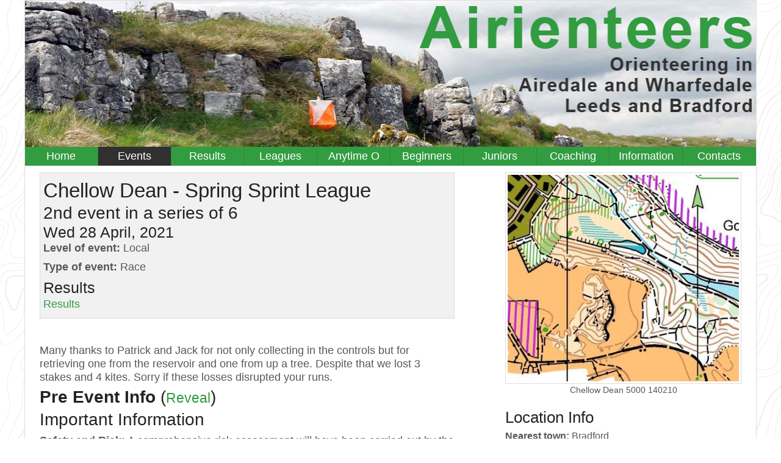

--- FILE ---
content_type: text/html; charset=utf-8
request_url: https://www.aire.org.uk/events/chellowdean-2021-04-28
body_size: 4631
content:
<!DOCTYPE html>
<!--[if lt IE 9]>         <html lang="en" class="no-js lt-ie9 lt-ie10"> <![endif]-->
<!--[if IE 9]>         <html lang="en" class="no-js lt-ie10"> <![endif]-->
<!--[if gt IE 9]><!--> <html lang="en-GB"> <!--<![endif]-->
<head>
    <meta charset="utf-8">
	<link rel="home" href="https://www.aire.org.uk/">
    <meta name="viewport" content="width=device-width, initial-scale=1">
    <link rel="stylesheet" href="/assets/css/style.css?v=1732037526">
    <!--[if lt IE 9]>
    <script src="/assets/js/min/html5shiv.min.js"></script>
    <script src="/assets/js/min/respond.min.js"></script>
    <![endif]-->
	<title>Chellow Dean - Spring Sprint League   - Airienteers</title>
    <meta name="description" content="Event on: Wed 28th April Near: Bradford - &lt;p&gt;&lt;a href=&quot;https://www.aire.org.uk/documents/AIRE-Spring-Sprint-League-2021.pdf&quot;&gt;Aire Spring Sprint League 2021&lt;/a&gt;&lt;/">
    <link rel="alternate" type="application/rss+xml" title="News feed" href="/news-feed.rss" />
    <link rel="apple-touch-icon" sizes="57x57" href="/apple-touch-icon-57x57.png">
    <link rel="apple-touch-icon" sizes="60x60" href="/apple-touch-icon-60x60.png">
    <link rel="apple-touch-icon" sizes="72x72" href="/apple-touch-icon-72x72.png">
    <link rel="apple-touch-icon" sizes="76x76" href="/apple-touch-icon-76x76.png">
    <link rel="apple-touch-icon" sizes="114x114" href="/apple-touch-icon-114x114.png">
    <link rel="apple-touch-icon" sizes="120x120" href="/apple-touch-icon-120x120.png">
    <link rel="apple-touch-icon" sizes="144x144" href="/apple-touch-icon-144x144.png">
    <link rel="apple-touch-icon" sizes="152x152" href="/apple-touch-icon-152x152.png">
    <link rel="apple-touch-icon" sizes="180x180" href="/apple-touch-icon-180x180.png">
    <link rel="icon" type="image/png" href="/favicon-32x32.png" sizes="32x32">
    <link rel="icon" type="image/png" href="/android-chrome-192x192.png" sizes="192x192">
    <link rel="icon" type="image/png" href="/favicon-96x96.png" sizes="96x96">
    <link rel="icon" type="image/png" href="/favicon-16x16.png" sizes="16x16">
    <link rel="manifest" href="/manifest.json">
    <link rel="mask-icon" href="/safari-pinned-tab.svg" color="#37ab47">
    <meta name="msapplication-TileColor" content="#37ab47">
    <meta name="msapplication-TileImage" content="/mstile-144x144.png">
    <meta name="theme-color" content="#ffffff">
    <link rel="canonical" href="https://www.aire.org.uk/events/chellowdean-2021-04-28" />
    <meta name="twitter:card" content="summary">
    <meta name="twitter:url" property="og:url" content="https://www.aire.org.uk/events/chellowdean-2021-04-28">
    <meta name="twitter:title" property="og:title" content="Chellow Dean - Spring Sprint League  ">
    <meta name="twitter:description" property="og:description" content="Aire Spring Sprint League 2021">
    <meta name="twitter:image" property="og:image" content="https://www.aire.org.uk/images/map-extracts/_medium/Chellow-Dean-5000-140210.jpg">
        
</head>
<body>
<div class="container">

    <div id="accessibility">
      <a href="#navigation">Skip to Navigation</a> |
      <a href="#content">Skip to Content</a>
    </div>

    
    <header>

        <div class="identity">
            <img src="/assets/images/dales-header.jpg" alt="Airienteers, Orienteering in Airedale and Wharfedale and Leeds and Bradford">
        </div>

        <div class="navigation">
          <a href="#navigation" class="navigation-link">Navigation</a>
          <nav id="navigation">
            <ul>
                <li><a href="/"  title="Return to the front page of this site">Home</a></li>
                <li><a href="/events" class="current"  title="Details of future events">Events</a></li>
                <li><a href="/results"  title="Results and Reports from previous events">Results</a></li>
                <li><a href="https://www.aire.org.uk/info/orienteering-leagues"  title="Local and Regional Leagues">Leagues</a></li>
                <li><a href="/permanent-courses"   title="Permanent Courses">Anytime O</a></li>                
                <li><a href="https://www.aire.org.uk/info/new-to-orienteering"  title="New to orienteering?">Beginners</a></li>
                <li><a href="/archive/juniors"  title="Juniors information">Juniors</a></li>
                <li><a href="/archive/coaching" title="Coaching information">Coaching</a></li>
                <li><a href="/info"  title="Club information and resources">Information</a></li>
                <li><a href="https://www.aire.org.uk/info/contacts"  title="Who to contact">Contacts</a></li>
                <form action="https://www.aire.org.uk/search/results">
                <li><input class="searchbox hide-medium" type="search" name="q" placeholder="Search" /></li>
                </form>
            </ul>
          </nav>
        </div>
    </header>


    <div class="block-wrapper clearfix">

        <div class="item content" id="content">

            <div class="panel clearfix">
        		<h1>Chellow Dean - Spring Sprint League  </h1>
        
    		    		    <h2>2nd event in a series of 6</h2>
                    
        		<h3>Wed 28 April, 2021</h3>
        		<p><strong>Level of event:</strong> Local</p>    
                <p><strong>Type of event:</strong>
                                                Race                                </p>

            
                            <h3>Results</h3>
                <p>
                                                            <a href="https://www.aire.org.uk/results-archive/2021/2021-04-28-chellow-dean-spring-sprint-league/index.html">Results</a>&nbsp;&nbsp;
                
                                                        </p>
                        </div><!-- close panel -->
        </div>

        <aside class="item">
                                        
                			<div class="gallerybox magnify">                    
                <a href="https://www.aire.org.uk/images/map-extracts/Chellow-Dean-5000-140210.jpg" title="click for larger version" >
                                  <img src="https://www.aire.org.uk/images/map-extracts/_medium/Chellow-Dean-5000-140210.jpg"
                                 alt="Chellow Dean 5000 140210" />
                </a>
                <p class="caption">
                    Chellow Dean 5000 140210                                    </p>
			</div><!-- close thumbnail -->
        
                        </aside>

        <main class="item content" id="content">
                        
                        	                    <p>Many thanks to Patrick and Jack for not only collecting in the controls but for retrieving one from the reservoir and one from up a tree. Despite that we lost 3 stakes and 4 kites. Sorry if these losses disrupted your runs.<br></p>     
            		            
            <h2><strong>Pre Event Info</strong></h2>
                                   
            <div class="toggle">
            
                            <p><a href="https://www.aire.org.uk/documents/AIRE-Spring-Sprint-League-2021.pdf">Aire Spring Sprint League 2021</a></p>
                                            
                <h3>Directions / Parking</h3>
                                <p><em>Registration will be at the small car park, off Haworth Road B6144. If full, use roadside parking where safe and legal. The best alternatvies are on the main road the far side of the traffic lights where the road widens, or turn left at the lights and park on the residential streets to the left.</em><br></p>
                
                <h3>Registration &amp; Start Times</h3>
                                <p>Registration from 6.15 -7.25. Starts 6.30-7.30</p>
                
                <h3>Entry Details</h3>
                                <p><strong>Pre-entry only. Entries close at 21.00 on Monday 26 April </strong> </p>
<p>£4.00 Seniors £2.00 Juniors. SI card hire £1. Yellow - Free including SI hire</p>
<p><strong><a href="https://www.aire.org.uk/documents/Chellow-Dean-Start-times.xlsx">Chellow Dean Start Times</a></strong><a href="https://docs.google.com/forms/d/16rD0ui2AQTXdkT-DF9q1sAwA3LrRyp27mdkWt0OFrxs/"></a> </p>
<p>Payment, preferably contactless, will be on the day. Any cash payments must be for the exact sum. Change will not be given. </p>
<p><strong>Covid-19 Considerations: Please do not enter or attend if:-</strong> </p>
<ul><li>You are unwell with a cough, fever or other respiratory symptoms 
</li><li>You have been in close contact with a suspected or confirmed case of Covid 19 and are within the quarantine period. 
</li><li>You have returned from non exempt overseas country and not have completed the quarantine period. 
</li><li>You are currently undergoing Covid19 testing, and have not yet received a negative result and are symptom free 
</li><li>You have been asked to isolate by NHS Test and Trace due to you being a contact of known Covid 19 case. 
</li><li>If you have been advised to stay at home by a Health Care professional. 
</li><li>Follow National and Regional advice about travel. 
</li></ul>
<p><br></p>
                
                <h3>Course Information</h3>
                                <p>Sprint Course for Seniors </p>
<p>Orange course for more experienced juniors, and juniors, 12 and under, accompanied by their parents or guardians, and Seniors who don't wish to do the Sprint. 
</p>

                <h3>Terrain Description</h3>
                                <p>A mixture of woodland, and open areas. </p>
<p>All courses pass alongside reservoirs, which must under no circumstances be entered. All courses pass close to dangerous crags and steep earth slopes. These are clearly indicated on the map, and should not be crossed.</p>
<p>Cyclists and off-road motorcyclists are sometimes encountered on the footpaths. The paths, particulalrly around the reservoirs are popular with the public.<br></p>
<p><br></p>
                                
                <h3>Dog restrictions</h3>
                                <p>Under control please.</p>
                
                <h3>Contacts / Officials</h3>
                                	                	<p><strong>Organiser :</strong> Chris Burden 07792 864473 
                	                 
                                   
            </div>
            
            <h2>Important Information</h2>
                            <p><strong class="redactor-inline-converted">Safety and Risk:</strong> A comprehensive risk assessment will have been carried out by the organiser, but participants take part at their own risk and are responsible for their own safety during the event.</p>
<p><strong class="redactor-inline-converted">Insurance:</strong> From 1st January 2026, participants who are not members of British Orienteering will no longer be covered by British Orienteering’s public liability insurance. By entering this event, you acknowledge that you are taking part at your own risk. For example, if you were to accidentally injure a member of the public or damage property during the event, you would not be covered.</p>
<p><strong>Privacy:</strong> when entering our events your name may appear in the results section of this website or in newspaper reports. Read our <a href="/info/data-protection">data protection</a> page to see how we look after your personal data.</p>
                
        </main>

                        <aside class="item">
            <h2>Location Info</h2>    
            <p><strong>Nearest town:</strong> Bradford</p>
            <ul>
                <li><strong>Grid Ref:</strong> SE112353</li>
                <li><strong>Postcode:</strong> BD15 9LL *</li>
                <li><strong>Lat,Lng:</strong> 0,0</li>
                <li><a href="https://www.google.com/maps/place/0,0/@0,0,12z" target="_blank" title="Opens in a new tab">Google Map</a></li>
                <li><a href="https://www.streetmap.co.uk/loc/0,0&amp;z=120" target="_blank" title="Opens in a new tab">Streetmap (OS 50k)</a></li>
                <li><a href="https://www.bing.com/maps/?v=2&amp;lvl=14&amp;style=s&amp;cp=0~0&amp;q=0,0" target="_blank" title="Opens in a new tab">Bing Map (OS 50k)</a></li>
                <li><a href="https://www.openstreetmap.org/index.html?mlat=0&amp;mlon=0&amp;zoom=13" target="_blank" title="Opens in a new tab">OpenStreetMap</a></li>
            </ul>
            <p>* Postcodes are not very precise in some areas, so don't rely on them for an exact location.</p>
        </aside>
                
    </div>

    <footer class="pagefooter">
      <p><a href ="/archive">News Archive</a></p>
        <p>&copy; 2025 Airienteers</p>
        <p class="small">Powered by <a href="http://craftcms.com">Craft</a>&nbsp;|&nbsp;<a href="http://www.pfweb.co.uk">Built by PF Web</a>
        </p>
    </footer>

</div>
<script src="https://ajax.googleapis.com/ajax/libs/jquery/1.11.0/jquery.min.js"></script>
<script>window.jQuery || document.write('<script src="/assets/js/min/jquery-1.11.0.min.js"><\/script>')</script>
<script src="/assets/js/min/jquery.fluidbox.min.js"></script>
<script src="/assets/js/min/site-min.js"></script>
<script>
  (function(i,s,o,g,r,a,m){i['GoogleAnalyticsObject']=r;i[r]=i[r]||function(){
  (i[r].q=i[r].q||[]).push(arguments)},i[r].l=1*new Date();a=s.createElement(o),
  m=s.getElementsByTagName(o)[0];a.async=1;a.src=g;m.parentNode.insertBefore(a,m)
  })(window,document,'script','https://www.google-analytics.com/analytics.js','ga');

  ga('create', 'UA-343841-19', 'auto');
  ga('send', 'pageview');
</script>

</body>
</html>


--- FILE ---
content_type: text/css
request_url: https://www.aire.org.uk/assets/css/style.css?v=1732037526
body_size: 5379
content:
.block-prime-color{width:200px;height:200px;float:left;margin-right:5px;background-color:#303030}.block-second-color{width:200px;height:200px;float:left;margin-right:5px;background-color:#329c41}.block-light-background{width:200px;height:200px;float:left;margin-right:5px;background-color:#f1f1f1}/*! normalize.css v3.0.0 | MIT License | git.io/normalize */html{font-family:sans-serif;-ms-text-size-adjust:100%;-webkit-text-size-adjust:100%}body{margin:0}article,aside,details,figcaption,figure,footer,header,hgroup,main,nav,section,summary{display:block}audio,canvas,progress,video{display:inline-block;vertical-align:baseline}audio:not([controls]){display:none;height:0}[hidden],template{display:none}a{background:transparent}a:active,a:hover{outline:0}abbr[title]{border-bottom:1px dotted}b,strong{font-weight:bold}dfn{font-style:italic}h1{font-size:2em;margin:0.67em 0}mark{background:#ff0;color:#000}small{font-size:80%}sub,sup{font-size:75%;line-height:0;position:relative;vertical-align:baseline}sup{top:-0.5em}sub{bottom:-0.25em}img{border:0}svg:not(:root){overflow:hidden}figure{margin:1em 40px}hr{-moz-box-sizing:content-box;box-sizing:content-box;height:0}pre{overflow:auto}code,kbd,pre,samp{font-family:monospace, monospace;font-size:1em}button,input,optgroup,select,textarea{color:inherit;font:inherit;margin:0}button{overflow:visible}button,select{text-transform:none}button,html input[type="button"],input[type="reset"],input[type="submit"]{-webkit-appearance:button;cursor:pointer}button[disabled],html input[disabled]{cursor:default}button::-moz-focus-inner,input::-moz-focus-inner{border:0;padding:0}input{line-height:normal}input[type="checkbox"],input[type="radio"]{box-sizing:border-box;padding:0}input[type="number"]::-webkit-inner-spin-button,input[type="number"]::-webkit-outer-spin-button{height:auto}input[type="search"]{-webkit-appearance:textfield;-moz-box-sizing:content-box;-webkit-box-sizing:content-box;box-sizing:content-box}input[type="search"]::-webkit-search-cancel-button,input[type="search"]::-webkit-search-decoration{-webkit-appearance:none}fieldset{border:1px solid #c0c0c0;margin:0 2px;padding:0.35em 0.625em 0.75em}legend{border:0;padding:0}textarea{overflow:auto}optgroup{font-weight:bold}table{border-collapse:collapse;border-spacing:0}td,th{padding:0}html{box-sizing:border-box;-webkit-box-sizing:border-box;-moz-box-sizing:border-box}*,*:before,*:after{box-sizing:inherit}*,*:before,*:after{-moz-box-sizing:border-box;-webkit-box-sizing:border-box;box-sizing:border-box}body{font-size:1em;font-family:Arial, Helvetica, sans-serif;line-height:1.3;color:#585858;background-color:#fff;background-image:url("/assets/images/topography.svg")}.container{margin:0 auto;width:98%;max-width:1200px;text-align:left;background:#fff;border:1px solid #ddd}.search{display:none}@media only screen and (min-width: 550px){.search{display:inline-block;margin-top:0;background:transparent}}.search .submit{margin-left:.2em;margin-top:-.4em;padding:.2em}.searchbox{margin-bottom:.3em}input.submit{background:#329c41;color:#fff;border:none;margin-bottom:.3em}input.submit:hover{background:#303030}.hide-medium{display:inline-block}@media only screen and (min-width: 550px){.hide-medium{display:none}}.hide-small{display:none}@media only screen and (min-width: 550px){.hide-small{display:inline-block}}#accessibility{display:none}.identity img{margin:0;padding:0;float:left}.identity{margin:0 0 0 0;padding:0}.identity .clubname{color:#303030;font-size:2.0em;font-weight:bold;text-shadow:#fff 2px 2px 30px;line-height:1;padding:.1em 0 0 .3em;margin:0}@media only screen and (min-width: 550px){.identity .clubname{font-size:3em;padding:.3em 0 0 .3em}}@media only screen and (min-width: 800px){.identity .clubname{font-size:4.0em;padding:.3em 0 0 .3em}}.identity .subidentity{color:#303030;font-size:1.2em;font-weight:bold;text-shadow:#fff 2px 2px 30px;line-height:1;padding:.1em 0 0 .5em;margin:0}@media only screen and (min-width: 550px){.identity .subidentity{font-size:1.8em;padding:0em 0 0 .5em}}@media only screen and (min-width: 800px){.identity .subidentity{font-size:2.0em;padding:0em 0 0 .5em}}a.navigation-link,a.navigation-link:visited{display:block;padding:1.0%;margin:0;font-size:1.1em;font-weight:normal;color:#fff;background:#329c41;text-align:center;margin-bottom:0}@media only screen and (min-width: 550px){a.navigation-link,a.navigation-link:visited{display:none}}a.navigation-link:hover,a.navigation-link:focus{color:#fff;background-color:#303030}a.navigation-link:before{content:"Show "}a.navigation-link.active:before{content:"Hide "}.no-js a.navigation-link{display:none}.lt-ie9 a.navigation-link,.lt-ie9 a.navigation-link:visited{display:none}#navigation{margin-top:0;margin-bottom:0;background:#329c41}nav{clear:both;-webkit-transition:all 0.3s ease-out;-moz-transition:all 0.3s ease-out;-ms-transition:all 0.3s ease-out;-o-transition:all 0.3s ease-out;transition:all 0.3s ease-out;text-align:center}.js nav{overflow:hidden;max-height:0em}@media only screen and (min-width: 550px){.js nav{max-height:none}}.lt-ie9 .js nav{max-height:none}nav.active{max-height:35em}nav ul{padding:0;margin:0}nav li{display:inline;line-height:1.0}nav a:link,nav a:visited{display:inline-block;width:33.3%;float:left;padding:.5em .3em;margin:0;color:#fff;text-decoration:none;white-space:nowrap;border-right:1px solid #30873c;border-bottom:1px solid #30873c;background:#329c41;font-size:1em}@media only screen and (min-width: 550px){nav a:link,nav a:visited{width:20%;font-size:1.1em;padding:.4em .1em}}@media only screen and (min-width: 800px){nav a:link,nav a:visited{width:10%;padding:.4em 0.1em;font-size:1.0em;border-bottom:0px solid #30873c}}@media only screen and (min-width: 1200px){nav a:link,nav a:visited{width:10%;padding:.4em 0.2em;font-size:1.1em;border-bottom:0px solid #30873c}}nav a:hover,nav a:focus{background:#303030}nav a:link.current,nav a:visited.current{color:#fff;background-color:#303030}nav input{width:100%;padding:2%;margin:0;box-sizing:border-box;color:#303030;border:2px solid #30873c;font-size:1.1em}.block-wrapper{width:98%;margin:0 auto;background-color:#fff}.block-wrapper.noimages{max-width:40em}.content{background-color:#fff;width:100%;padding:1% 0% 0% 0%}@media only screen and (min-width: 550px){.content{float:left;width:70%;padding:1% 1% 1% 1%}}@media only screen and (min-width: 800px){.content{width:76%}}.lt-ie9 .content{width:75%}.content.wide{width:100%}.archiveList img{float:none;display:block;margin-left:auto;margin-right:auto}@media only screen and (min-width: 550px){.archiveList img{float:left;margin-right:.5em}}@media only screen and (min-width: 550px){.archiveList p,.archiveList h2,.archiveList h3,.archiveList h4{margin-left:140px;clear:none}}.archiveList .meta{margin-top:-.3em;clear:none}aside{background-color:#fff;width:100%;float:none;clear:both;margin-bottom:5px;padding:0 1% 0 1%}@media only screen and (min-width: 550px){aside{float:right;clear:right;margin:1% 0 0 0;width:29%}}@media only screen and (min-width: 800px){aside{width:23%}}.lt-ie9 .aside{width:22%}@media only screen and (min-width: 550px){.content.item{width:63%}}@media only screen and (min-width: 800px){.content.item{width:63%;max-width:40em}}@media only screen and (min-width: 1200px){.content.item{font-size:1.1em}}@media only screen and (min-width: 550px){aside.item{width:35%}}@media only screen and (min-width: 800px){aside.item{width:35%}}.content.item.noimages{width:100%}aside.item.noimages{width:0}.summary-container{display:flex;flex-wrap:wrap;flex-direction:row}.summary,.infobox{flex:1 1 200px;display:flex;flex-direction:column;border:1px solid #ddd;padding:0.3em 0.5em;margin:0 5px 5px 0;text-align:left;overflow:hidden;min-width:200px}@media only screen and (min-width: 800px){.summary,.infobox{padding:0.5em 0.7em;margin:0 10px 10px 0}}.summary.photo{flex:1 1 330px}.summary>*{flex:0 1 auto}.summary-content{flex-grow:1}.summary-content h2{font-size:1.3em;margin:.3em 0 .2em 0}@media only screen and (min-width: 800px){.summary-content h2{font-size:1.4em}}.summary img{float:right;width:160px;margin-bottom:5px;margin-left:5px}@media only screen and (min-width: 1200px){.summary img{width:200px}}.lt-ie10 .summary{width:94%;clear:left}.summary.postit{background:#ffa url(/assets/images/urgent_messages_thin_background.png) no-repeat right bottom;padding:.5em 4em .5em .5em}.postit{background:#ffa url(/assets/images/urgent_messages_thin_background.png) no-repeat right bottom;padding:.5em .5em 1.5em .5em;margin-bottom:1em}.bordered-content{padding:0px 2% 1%;border:1px solid #ddd;clear:both;margin-bottom:1%}footer{margin:1em 0;padding:1em}.pagefooter{text-align:center;background-color:#fff;margin:0;padding:0 0 .5em 0}p{margin:.5em 0 0.4em 0}.small{font-size:.8em}a{color:#329c41;background-color:transparent;text-decoration:none}a:visited{color:#329c41}a:hover{color:#303030}a.current{color:#303030}a:active,a:focus{color:#303030;outline:none}.content p a{text-decoration:none}.content p.meta a{text-decoration:none}h1,h2,h3,h4{font-weight:500;color:#232323;line-height:1.0}h1 span,h2 span,h3 span{display:block;font-size:.7em}h1{font-size:1.6em;margin:.2em 0 .2em 0;clear:left}@media only screen and (min-width: 800px){h1{font-size:1.9em}}h2{font-size:1.4em;margin:.3em 0 .2em 0;clear:left}@media only screen and (min-width: 800px){h2{font-size:1.6em}}h3{font-size:1.3em;margin:.5em 0 .1em 0}@media only screen and (min-width: 800px){h3{font-size:1.4em}}h4{font-size:1.1em;margin:.3em 0 0 0}h1+h2{margin-top:0}h2+h3{margin-top:0}h3+p{margin-top:0}dt,dt a:link,dt a:visited{font-size:1.2em;margin-top:1em}dd{margin:0}ul{padding-left:1.5em}ul li{list-style-image:url(/assets/images/icons-16/icon.png);margin:0 0 .2em 0}.clean li{list-style:none}ul.categories{font-size:1.1em;padding-left:0;margin:0}@media only screen and (min-width: 550px){ul.categories{padding-left:1.5em}}.categories li{list-style-image:none;display:inline-block;padding-left:0}@media only screen and (min-width: 550px){.categories li{list-style-image:url(/assets/images/icons-16/icon.png);display:list-item}}ul ul li{list-style-image:none;list-style-type:square;margin:0 0 0 0}ol li{margin-bottom:.5em}ol ol li{margin-bottom:.1em}.meta{font-size:0.9em;color:#8a8a8a;margin-bottom:.2em;clear:both}hr{display:block;height:1px;border:0;border-top:1px solid #ddd;margin:1em;padding:0;clear:both}.panel{background-color:#f1f1f1;padding:0.3em;margin-bottom:0.5em;border:1px solid #ddd}.background-color{background-color:#f1f1f1}.featured{background-color:#f1f1f1;padding:0.3em;margin-bottom:0.5em;border:1px solid #ddd}.entry{clear:both;margin-bottom:1em}.insetbox{float:right;text-align:right;width:40%;margin:0 0 0.5em 1em}.highlight{background-color:#f1f1f1}.important{color:#303030;font-weight:bold}blockquote{background:#f1f1f1;margin:1.5em 0 1.5em;padding:0.5em 2em 0.5em 2.5em;position:relative;font-style:italic}blockquote:before{content:"\201C";font-size:4em;position:absolute;left:5px;top:0.4em;line-height:0.1em}blockquote:after{content:"\201D";font-size:4em;position:absolute;right:3px;bottom:0em;line-height:0.1em}.button a{background-color:#329c41;border-radius:4px;border:none;color:#fff;text-decoration:none;cursor:pointer;font-size:1.2em;line-height:1.1;padding:0.5em 0.5em;display:inline-block;margin-left:auto;margin-right:auto;margin-bottom:.5em;width:auto}.button a:link{text-decoration:none}.button a:hover{background-color:#303030}img{width:auto;max-width:100%;height:auto;margin-bottom:1%}.lt-ie7 img{width:100%}img.left{margin-right:1em}img.right{margin-left:1em}img.center{display:block;margin-left:auto;margin-right:auto}.thumbnail{float:right;margin-left:0.5em}.thumbnail img{width:140px}@media only screen and (min-width: 550px){.thumbnail img{width:200px}}@media only screen and (min-width: 1200px){.thumbnail img{width:300px}}.lt-ie9 .thumbnail img{width:200px}.embedded_image{text-align:center;border:1px solid #ddd;padding:3px;margin-bottom:0.5em}@media only screen and (min-width: 550px){.embedded_image{max-width:46%}}.embedded_image.left{float:none}@media only screen and (min-width: 550px){.embedded_image.left{float:left;margin-right:1em;max-width:46%}}.embedded_image.right{float:none}@media only screen and (min-width: 550px){.embedded_image.right{float:right;margin-left:1em;max-width:46%}}.embedded_image.full{max-width:100%;clear:both}.gallerybox img{display:block;margin-left:auto;margin-right:auto;margin-bottom:0px;float:none;border:1px solid #ddd;padding:3px;max-width:100%}.caption{text-align:center;line-height:1.1em;color:#585858;margin-top:0.2em;font-size:0.9em}.gallerybox p a{text-decoration:none}.gallerybox.photopage{width:100%;margin-left:0;margin-top:1%;float:left}.lt-ie9 .gallerybox.photopage{width:24%;margin-left:1%}@media only screen and (min-width: 400px) and (max-width: 549px){.gallerybox.photopage{width:49%;margin-left:1%}.gallerybox.photopage:nth-of-type(2n+1){clear:left;margin-left:0}}@media only screen and (min-width: 550px) and (max-width: 799px){.gallerybox.photopage{width:32%;margin-left:1%}.gallerybox.photopage:nth-of-type(3n+1){clear:left;margin-left:0}}@media only screen and (min-width: 800px) and (max-width: 1099px){.gallerybox.photopage{width:24%;margin-left:1%}.gallerybox.photopage:nth-of-type(4n+1){clear:left;margin-left:0}}@media only screen and (min-width: 1100px){.gallerybox.photopage{width:19%;margin-left:1%}.gallerybox.photopage:nth-of-type(5n+1){clear:left;margin-left:0}}table{border-collapse:collapse;border-spacing:0;max-width:100%;font-size:0.8em;margin:1% 0}@media only screen and (min-width: 800px){table{font-size:1.0em;width:100%}}th,td{padding:0.3em;border:1px solid #ddd;vertical-align:top}th{text-align:left;color:#fff;background-color:#303030;font-weight:normal}tr:nth-child(odd){background-color:#f1f1f1}tr:nth-child(even){background-color:#fff}table p{padding:0;margin:0}.col-date{width:15%;white-space:nowrap}.col-name{width:55%}.col-near{width:10%}.col-type{width:10%}.col-results{width:15%}.scrollable.has-scroll{position:relative;overflow:hidden}.scrollable.has-scroll:after{position:absolute;top:0;left:100%;width:50px;height:100%;border-radius:10px 0 0 10px / 50% 0 0 50%;box-shadow:-5px 0 10px rgba(0,0,0,0.25);content:''}.scrollable.has-scroll>div{overflow-x:auto}.scrollable>div::-webkit-scrollbar{height:12px}.scrollable>div::-webkit-scrollbar-track{box-shadow:0 0 2px rgba(0,0,0,0.15) inset;background:#f0f0f0}.scrollable>div::-webkit-scrollbar-thumb{border-radius:6px;background:#ccc}a[href$=".pdf"]{background:url(/assets/images/icons-16/pdf.png) no-repeat right top;background:url(/assets/images/icons-16/pdf.svg) no-repeat right top,linear-gradient(transparent, transparent);padding-right:20px}a[href$=".doc"]{background:url(/assets/images/icons-16/word.png) no-repeat right top;background:url(/assets/images/icons-16/word.svg) no-repeat right top,linear-gradient(transparent, transparent);padding-right:20px}a[href$=".docx"]{background:url(/assets/images/icons-16/word.png) no-repeat right top;background:url(/assets/images/icons-16/word.svg) no-repeat right top,linear-gradient(transparent, transparent);padding-right:20px}a[href$=".xls"]{background:url(/assets/images/icons-16/excel.png) no-repeat right top;background:url(/assets/images/icons-16/excel.svg) no-repeat right top,linear-gradient(transparent, transparent);padding-right:20px}a[href$=".xlsx"]{background:url(/assets/images/icons-16/excel.png) no-repeat right top;background:url(/assets/images/icons-16/excel.svg) no-repeat right top,linear-gradient(transparent, transparent);padding-right:20px}a[href^="mailto:"]{background:url(/assets/images/icons-16/email.png) no-repeat right top;background:url(/assets/images/icons-16/email.svg) no-repeat right top,linear-gradient(transparent, transparent);padding-right:20px}img.icon{margin:0;padding-right:.3em}#map_canvas img{max-width:inherit;background-color:transparent}#map_canvas{width:100%;height:200px;margin:0 auto;background-color:transparent;background-image:url(/assets/images/loadingAnimation.gif);padding:0}@media only screen and (min-width: 550px){#map_canvas{width:100%;height:300px;margin-top:0;margin-left:0}}#map_selection{margin:0.5em auto}#static_map{margin:5px}@-webkit-keyframes fluidboxLoading{0%{-webkit-transform:translate(-50%, -50%) rotateX(0) rotateY(0)}50%{-webkit-transform:translate(-50%, -50%) rotateX(-180deg) rotateY(0)}100%{-webkit-transform:translate(-50%, -50%) rotateX(-180deg) rotateY(-180deg)}}@keyframes fluidboxLoading{0%{transform:translate(-50%, -50%) rotateX(0) rotateY(0)}50%{transform:translate(-50%, -50%) rotateX(-180deg) rotateY(0)}100%{transform:translate(-50%, -50%) rotateX(-180deg) rotateY(-180deg)}}.fluidbox{outline:none}.fluidbox-overlay{background-color:rgba(255,255,255,0.85);cursor:pointer;cursor:-webkit-zoom-out;cursor:-moz-zoom-out;cursor:zoom-out;opacity:0;position:fixed;top:0;left:0;bottom:0;right:0;transition:all .125s ease-in-out .125s}.fluidbox-wrap{background-position:center center;background-size:cover;margin:0 auto;position:relative;transition:all .25s ease-in-out}.fluidbox-closed .fluidbox-wrap img{transition:opacity 0s ease-in-out .25s}.fluidbox-ghost{background-size:100% 100%;background-position:center center;position:absolute;-webkit-transition-property:opacity, -webkit-transform;-moz-transition-property:opacity, -moz-transform;-o-transition-property:opacity, -o-transform;transition-property:opacity, transform;transition-duration:0s,.25s;transition-delay:.25s,0s}.fluidbox-opened .fluidbox-ghost{transition-delay:0s, 0s}.fluidbox-loader{perspective:200px;position:absolute;top:0;left:0;bottom:0;right:0}.fluidbox-loader::before{background-color:rgba(255,255,255,0.85);content:'';transform-style:preserve-3d;transition:all .25s ease-in-out;opacity:0;position:absolute;top:50%;left:50%;width:20%;padding-bottom:20%}.fluidbox-loading .fluidbox-loader::before{-webkit-animation:fluidboxLoading 1s 0s infinite ease-in-out forwards;animation:fluidboxLoading 1s 0s infinite ease-in-out forwards;opacity:1}.google-maps{position:relative;padding-bottom:90%;height:0;overflow:hidden}.google-maps iframe{position:absolute;top:0;left:0;width:100%;height:100%}.video-container{height:0;padding-bottom:56.25%;position:relative;margin-bottom:16px}.video-container iframe,.video-container object,.video-container embed{position:absolute;top:0;left:0;width:100% !important;height:100% !important}.embed_media{position:relative;padding-bottom:56.25%;padding-top:25px;height:0}.embed_media iframe{position:absolute;top:0;left:0;width:100%;height:100%}.hidden{display:none !important;visibility:hidden}.visuallyhidden{border:0;clip:rect(0 0 0 0);height:1px;margin:-1px;overflow:hidden;padding:0;position:absolute;width:1px}.visuallyhidden.focusable:active,.visuallyhidden.focusable:focus{clip:auto;height:auto;margin:0;overflow:visible;position:static;width:auto}.invisible{visibility:hidden}.clearfix:before,.clearfix:after{content:" ";display:table}.clearfix:after{clear:both}.clearfix{*zoom:1}.clearleft{clear:left}.clearright{clear:right}.clearboth{clear:both}.left{float:left}.right{float:right}.center{text-align:center}.vertical-form{max-width:500px;background:#f1f1f1;padding:25px 15px 25px 10px;color:#888;text-shadow:1px 1px 1px #FFF;border:1px solid #E4E4E4}.vertical-form p{font-size:1em;color:#37AB47;display:block;margin-top:-1em;margin-bottom:1em;margin-left:1em}.vertical-form p.error{color:#ed4521;margin-top:1em;margin-bottom:.3em}.vertical-form label{display:block;clear:both;margin:0px}.vertical-form label>span{float:left;width:30%;text-align:right;padding-right:10px;color:#888}.vertical-form input[type="text"],.vertical-form input[type="email"],.vertical-form textarea,.vertical-form select{border:1px solid #DADADA;color:#888;margin-bottom:1.0em;margin-right:6px;margin-top:0px;outline:0 none;padding:5px;width:60%;box-shadow:inset 0px 1px 4px #ECECEC;-moz-box-shadow:inset 0px 1px 4px #ECECEC;-webkit-box-shadow:inset 0px 1px 4px #ECECEC}.vertical-form input[type="radio"]{margin-bottom:1.5em;margin-right:6px;margin-top:0px;outline:0 none;padding:5px}.vertical-form textarea{padding:5px}.vertical-form select{width:60%}.vertical-form textarea{height:100px}.vertical-form .button{background:#329c41;border:none;padding:10px 25px 10px 25px;color:#FFF;box-shadow:1px 1px 5px #B6B6B6;border-radius:3px;text-shadow:1px 1px 1px #9E3F3F;cursor:pointer}.vertical-form .button:hover{background:#303030}.vertical-form{max-width:500px;background:#f1f1f1;padding:25px 15px 25px 10px;color:#888;text-shadow:1px 1px 1px #FFF;border:1px solid #E4E4E4}.vertical-form p{font-size:1em;color:#37AB47;display:block;margin-top:-1em;margin-bottom:1em;margin-left:1em}.vertical-form p.error{color:#ed4521;margin-top:1em;margin-bottom:.3em}.vertical-form label{display:block;clear:both;margin:0px}.vertical-form label>span{float:left;width:30%;text-align:right;padding-right:10px;color:#888}.vertical-form input[type="text"],.vertical-form input[type="email"],.vertical-form textarea,.vertical-form select{border:1px solid #DADADA;color:#888;margin-bottom:1.0em;margin-right:6px;margin-top:0px;outline:0 none;padding:5px;width:60%;box-shadow:inset 0px 1px 4px #ECECEC;-moz-box-shadow:inset 0px 1px 4px #ECECEC;-webkit-box-shadow:inset 0px 1px 4px #ECECEC}.vertical-form input[type="radio"]{margin-bottom:1.5em;margin-right:6px;margin-top:0px;outline:0 none;padding:5px}.vertical-form textarea{padding:5px}.vertical-form select{width:60%}.vertical-form textarea{height:100px}.vertical-form .button{background:#329c41;border:none;padding:10px 25px 10px 25px;color:#FFF;box-shadow:1px 1px 5px #B6B6B6;border-radius:3px;text-shadow:1px 1px 1px #9E3F3F;cursor:pointer}.vertical-form .button:hover{background:#303030}.vertical-form{max-width:500px;background:#f1f1f1;padding:25px 15px 25px 10px;color:#888;text-shadow:1px 1px 1px #FFF;border:1px solid #E4E4E4}.vertical-form p{font-size:1em;color:#37AB47;display:block;margin-top:-1em;margin-bottom:1em;margin-left:1em}.vertical-form p.error{color:#ed4521;margin-top:1em;margin-bottom:.3em}.vertical-form label{display:block;clear:both;margin:0px}.vertical-form label>span{float:left;width:30%;text-align:right;padding-right:10px;color:#888}.vertical-form input[type="text"],.vertical-form input[type="email"],.vertical-form textarea,.vertical-form select{border:1px solid #DADADA;color:#888;margin-bottom:1.0em;margin-right:6px;margin-top:0px;outline:0 none;padding:5px;width:60%;box-shadow:inset 0px 1px 4px #ECECEC;-moz-box-shadow:inset 0px 1px 4px #ECECEC;-webkit-box-shadow:inset 0px 1px 4px #ECECEC}.vertical-form input[type="radio"]{margin-bottom:1.5em;margin-right:6px;margin-top:0px;outline:0 none;padding:5px}.vertical-form textarea{padding:5px}.vertical-form select{width:60%}.vertical-form textarea{height:100px}.vertical-form .button{background:#329c41;border:none;padding:10px 25px 10px 25px;color:#FFF;box-shadow:1px 1px 5px #B6B6B6;border-radius:3px;text-shadow:1px 1px 1px #9E3F3F;cursor:pointer}.vertical-form .button:hover{background:#303030}@media print{*{background:transparent !important;color:#000 !important;box-shadow:none !important;text-shadow:none !important}body{width:100% !important;margin:0 !important;padding:0 !important;line-height:1.25;font-size:13pt}h1,h2,h3,h4,h5,h6{page-break-after:avoid;font-weight:bold}h1{font-size:20pt}h2{font-size:18pt}h3{font-size:16pt}h4,h5,h6{font-size:14pt}p,h2,h3{orphans:3;widows:3}code{font:12pt Courier, monospace}blockquote{margin:1.2em;padding:1em;border:1px solid #999;page-break-inside:avoid}hr{background-color:#ccc}ul li{list-style-image:none;margin:0 0 .3em 0}img{margin:1em 1em 1em 0;max-width:100% !important}a img{border:none}a:link,a:visited{background:transparent;font-weight:normal;color:#000}a:link[href]:after,a[href]:visited:after{content:" (" attr(href) ") ";font-size:85%;color:#666}abbr[title]:after{content:" (" attr(title) ")"}a[href]{color:#000}a[href$=".jpg"]:after,a[href$=".jpeg"]:after,a[href$=".gif"]:after,a[href$=".png"]:after{content:" (" attr(href) ") ";display:none}a[href^="#"]:after,a[href^="javascript:"]:after{content:""}table{margin:1px;text-align:left}th{border-bottom:1px solid #333;font-weight:bold}td{border-bottom:1px solid #333}th,td{padding:4px 10px 4px 0}tfoot{font-style:italic}caption{background:#fff;margin-bottom:2em;text-align:left}thead{display:table-header-group}img,tr{page-break-inside:avoid}main,aside,.content{width:100%}.header,.galleryBox,.pagefooter,.noPrint{display:none}iframe,.embed_media,.video-container{display:none;width:0 !important;height:0 !important;overflow:hidden !important;line-height:0pt !important;white-space:nowrap}}


--- FILE ---
content_type: text/javascript
request_url: https://www.aire.org.uk/assets/js/min/site-min.js
body_size: 619
content:
!function(){for(var e,a=function(){},o=["assert","clear","count","debug","dir","dirxml","error","exception","group","groupCollapsed","groupEnd","info","log","markTimeline","profile","profileEnd","table","time","timeEnd","timeStamp","trace","warn"],t=o.length,l=window.console=window.console||{};t--;)e=o[t],l[e]||(l[e]=a)}(),$(document).ready(function(){$(function(){$(".magnify a").fluidbox()}),$("body").addClass("js");var e=$("#navigation"),a=$(".navigation-link");a.click(function(){return a.toggleClass("active"),e.toggleClass("active"),!1});var o="Reveal",t="Hide",l=!1;$(".toggle").prev().append(' (<a href="#" class="toggleLink small">'+o+"</a>)"),$(".toggle").hide(),$("a.toggleLink").click(function(){return l=!l,$(this).html(l?t:o),$(this).parent().next(".toggle").toggle("slow"),!1})}),$(window).on("load",function(){$("table").each(function(){var e=$(this),a=$("<div />",{"class":"scrollable",html:"<div />"}).insertBefore(e);e.data("scrollWrapper",a),e.appendTo(a.find("div")),e.outerWidth()>e.parent().outerWidth()&&e.data("scrollWrapper").addClass("has-scroll"),$(window).on("resize orientationchange",function(){e.outerWidth()>e.parent().outerWidth()?e.data("scrollWrapper").addClass("has-scroll"):e.data("scrollWrapper").removeClass("has-scroll")})})});